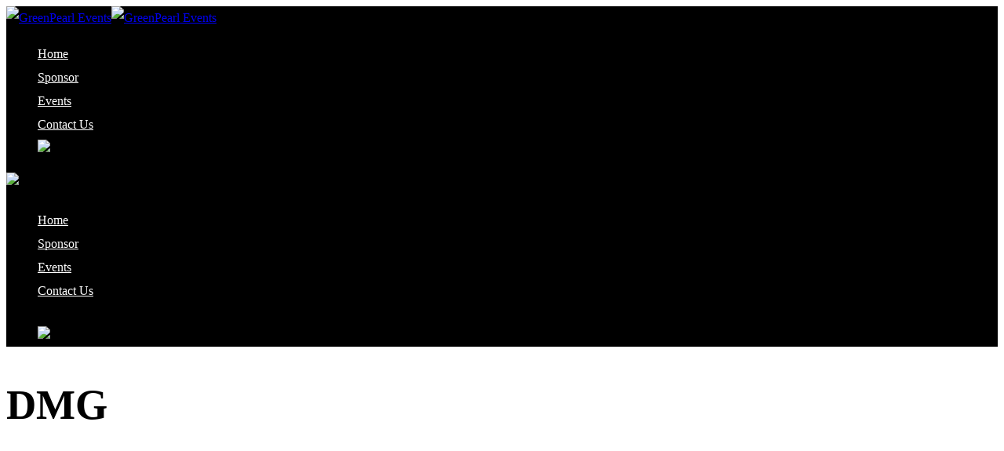

--- FILE ---
content_type: text/html; charset=UTF-8
request_url: https://greenpearl.com/multifamily/midwest/dmg/
body_size: 4568
content:
<!DOCTYPE html>
<!--[if IE 9]> <html class="ie9" lang="en-US"> <![endif]-->
<!--[if gt IE 9]><!--> <html lang="en-US"> <!--<![endif]-->

<head>
	<meta charset="UTF-8">
	<title>DMG | GreenPearl Events</title>
	<meta name="viewport" content="width=device-width, initial-scale=1.0">
	<link rel="pingback" href="https://greenpearl.com/xmlrpc.php" />
	<script id="Cookiebot" src="https://consent.cookiebot.com/uc.js"   data-cbid="c53bf2ed-f84c-4e8b-9818-249571537a05" type="text/javascript" async></script>
<!-- All in One SEO Pack 2.4.2 by Michael Torbert of Semper Fi Web Design[175,189] -->
<link rel="canonical" href="https://greenpearl.com/multifamily/midwest/dmg/" />
<!-- /all in one seo pack -->
<link rel='dns-prefetch' href='//fonts.googleapis.com' />
<link rel='dns-prefetch' href='//s.w.org' />
<link rel="alternate" type="application/rss+xml" title="GreenPearl Events &raquo; Feed" href="https://greenpearl.com/feed/" />
<link rel="alternate" type="application/rss+xml" title="GreenPearl Events &raquo; Comments Feed" href="https://greenpearl.com/comments/feed/" />
		<script type="text/javascript">
			window._wpemojiSettings = {"baseUrl":"https:\/\/s.w.org\/images\/core\/emoji\/11\/72x72\/","ext":".png","svgUrl":"https:\/\/s.w.org\/images\/core\/emoji\/11\/svg\/","svgExt":".svg","source":{"concatemoji":"https:\/\/greenpearl.com\/wp-includes\/js\/wp-emoji-release.min.js?ver=4.9.26"}};
			!function(e,a,t){var n,r,o,i=a.createElement("canvas"),p=i.getContext&&i.getContext("2d");function s(e,t){var a=String.fromCharCode;p.clearRect(0,0,i.width,i.height),p.fillText(a.apply(this,e),0,0);e=i.toDataURL();return p.clearRect(0,0,i.width,i.height),p.fillText(a.apply(this,t),0,0),e===i.toDataURL()}function c(e){var t=a.createElement("script");t.src=e,t.defer=t.type="text/javascript",a.getElementsByTagName("head")[0].appendChild(t)}for(o=Array("flag","emoji"),t.supports={everything:!0,everythingExceptFlag:!0},r=0;r<o.length;r++)t.supports[o[r]]=function(e){if(!p||!p.fillText)return!1;switch(p.textBaseline="top",p.font="600 32px Arial",e){case"flag":return s([55356,56826,55356,56819],[55356,56826,8203,55356,56819])?!1:!s([55356,57332,56128,56423,56128,56418,56128,56421,56128,56430,56128,56423,56128,56447],[55356,57332,8203,56128,56423,8203,56128,56418,8203,56128,56421,8203,56128,56430,8203,56128,56423,8203,56128,56447]);case"emoji":return!s([55358,56760,9792,65039],[55358,56760,8203,9792,65039])}return!1}(o[r]),t.supports.everything=t.supports.everything&&t.supports[o[r]],"flag"!==o[r]&&(t.supports.everythingExceptFlag=t.supports.everythingExceptFlag&&t.supports[o[r]]);t.supports.everythingExceptFlag=t.supports.everythingExceptFlag&&!t.supports.flag,t.DOMReady=!1,t.readyCallback=function(){t.DOMReady=!0},t.supports.everything||(n=function(){t.readyCallback()},a.addEventListener?(a.addEventListener("DOMContentLoaded",n,!1),e.addEventListener("load",n,!1)):(e.attachEvent("onload",n),a.attachEvent("onreadystatechange",function(){"complete"===a.readyState&&t.readyCallback()})),(n=t.source||{}).concatemoji?c(n.concatemoji):n.wpemoji&&n.twemoji&&(c(n.twemoji),c(n.wpemoji)))}(window,document,window._wpemojiSettings);
		</script>
		<style type="text/css">
img.wp-smiley,
img.emoji {
	display: inline !important;
	border: none !important;
	box-shadow: none !important;
	height: 1em !important;
	width: 1em !important;
	margin: 0 .07em !important;
	vertical-align: -0.1em !important;
	background: none !important;
	padding: 0 !important;
}
</style>
<link rel='stylesheet' id='spacexchimp_p008-font-awesome-css-frontend-css'  href='https://greenpearl.com/wp-content/plugins/simple-scroll-to-top-button/inc/lib/font-awesome/css/font-awesome.css?ver=4.42' type='text/css' media='screen' />
<link rel='stylesheet' id='spacexchimp_p008-frontend-css-css'  href='https://greenpearl.com/wp-content/plugins/simple-scroll-to-top-button/inc/css/frontend.css?ver=4.42' type='text/css' media='all' />
<style id='spacexchimp_p008-frontend-css-inline-css' type='text/css'>

                    #ssttbutton {
                        font-size: 40px;
                    }
                    .ssttbutton-background {
                        color: #fff;
                    }
                    .ssttbutton-symbol {
                        color: #3d5b14;
                    }
                  
</style>
<link rel='stylesheet' id='ebor-body-font-css'  href='http://fonts.googleapis.com/css?family=Lato%3A300italic%2C400italic%2C400%2C300%2C600%2C700&#038;ver=4.9.26' type='text/css' media='all' />
<link rel='stylesheet' id='ebor-heading-font-css'  href='http://fonts.googleapis.com/css?family=Asap%3A300italic%2C400italic%2C400%2C300%2C600%2C700&#038;ver=4.9.26' type='text/css' media='all' />
<link rel='stylesheet' id='ebor-bootstrap-css'  href='https://greenpearl.com/wp-content/themes/meetup/style/css/bootstrap.min.css?ver=4.9.26' type='text/css' media='all' />
<link rel='stylesheet' id='ebor-plugins-css'  href='https://greenpearl.com/wp-content/themes/meetup/style/css/plugins.css?ver=4.9.26' type='text/css' media='all' />
<link rel='stylesheet' id='ebor-fonts-css'  href='https://greenpearl.com/wp-content/themes/meetup/style/css/fonts.css?ver=4.9.26' type='text/css' media='all' />
<link rel='stylesheet' id='ebor-theme-styles-css'  href='https://greenpearl.com/wp-content/uploads/wp-less-cache/ebor-theme-styles.css?ver=1766396941' type='text/css' media='all' />
<link rel='stylesheet' id='ebor-style-css'  href='https://greenpearl.com/wp-content/themes/meetup/style.css?ver=4.9.26' type='text/css' media='all' />
<style id='ebor-style-inline-css' type='text/css'>
body {
background-color: white;
}
html, body, div.main-container.show-content { height: 100%;
}
body > div.main-container.show-content { height: auto; min-height: 100%; }
div.footer-container {
 clear: both;
 position: relative;
 z-index: 10;
 height: 3em;
 margin-top: -3em;
}

div.bottom-border {
display: none;
}
.overlay-nav {
   background: white !important;
}

.menu li a, i.icon, .has-dropdown:before{
color: #ffffff;
margin-top: -50px;
}

.wpb_text_column h3 {
line-height: 0px;
margin: 0px;
padding: 0px;
}
div.wpb_wrapper .vc_col-sm-2 {
align: center;
}
div.footer-container {
font-size: 11px;
line-height: 14px;
}
footer.short.footer {
padding: 15px 0;
margin: 0;
height: 45px;
}
.widget {
margin-bottom: 0;
}
h3.widget-title.section-title {
font-size: 14px;
line-height: 18px;
margin-bottom: 18px;
}



.menu li a {
padding-bottom: 5px;
}
section.primary-bg {
background: #fff;
color: #000 !important;
}
p a {
border-color: #1f5c8b;
color: 1f5c8b !important;
}
div.vc_toggle_title h4 {
color: #f22619;
font-weight: bold;
}
.venue {
padding-top: 56px;
padding-bottom: 56px;
color: #fff;
}
.venue h3 {
font-weight: bold;
color: #fff;
}
div.vc_toggle_content li {
list-style-type: disc;
margin-left: 20px;
}


@media only screen and (max-width : 768px) {
    body > div.main-container {
        margin-top: 35px;
    }
}

.overlay-nav {
    background: black!important;
}


.sidebar-menu .widget ul li img {
    margin-top: 30px;
}

.wpb_text_column p a {
    border-color: transparent !important;
}

 @media all and (min-width: 768px) {
    .nav .logo {
        max-height: 700px;
        max-width: 800px;
    }
    .overlay-nav {
        line-height: 30px;
    }
    .sidebar-menu-toggle, .mobile-menu-toggle {
        right: 0px;
        top: 0;
    }

}
nav .logo {
    max-width: 170px;
    top: -19px;
    max-height: none;
}
 
.loader {
    display: none !important;
}

* {
  /* Calculation */
  --diff: calc(var(--max-size) - var(--min-size));
  --responsive: calc((var(--min-size) * 1px) + var(--diff) * ((100vw - 420px) / (1200 - 420))); /* Ranges from 421px to 1199px */
}

h1 {
  --max-size: 50;
  --min-size: 25;
  font-size: var(--responsive);
}

h2 {
  --max-size: 30;
  --min-size: 25;
  font-size: var(--responsive);
}
</style>
<script type='text/javascript' src='https://greenpearl.com/wp-includes/js/jquery/jquery.js?ver=1.12.4'></script>
<script type='text/javascript' src='https://greenpearl.com/wp-includes/js/jquery/jquery-migrate.min.js?ver=1.4.1'></script>
<link rel='https://api.w.org/' href='https://greenpearl.com/wp-json/' />
<link rel="EditURI" type="application/rsd+xml" title="RSD" href="https://greenpearl.com/xmlrpc.php?rsd" />
<link rel="wlwmanifest" type="application/wlwmanifest+xml" href="https://greenpearl.com/wp-includes/wlwmanifest.xml" /> 
<meta name="generator" content="WordPress 4.9.26" />
<link rel='shortlink' href='https://greenpearl.com/?p=37112' />
<link rel="alternate" type="application/json+oembed" href="https://greenpearl.com/wp-json/oembed/1.0/embed?url=https%3A%2F%2Fgreenpearl.com%2Fmultifamily%2Fmidwest%2Fdmg%2F" />
<link rel="alternate" type="text/xml+oembed" href="https://greenpearl.com/wp-json/oembed/1.0/embed?url=https%3A%2F%2Fgreenpearl.com%2Fmultifamily%2Fmidwest%2Fdmg%2F&#038;format=xml" />
<link rel="apple-touch-icon" sizes="180x180" href="/apple-touch-icon.png">
<link rel="icon" type="image/png" sizes="32x32" href="/favicon-32x32.png">
<link rel="icon" type="image/png" sizes="16x16" href="/favicon-16x16.png">
<link rel="manifest" href="/site.webmanifest">
<link rel="mask-icon" href="/safari-pinned-tab.svg" color="#5bbad5">
<meta name="msapplication-TileColor" content="#da532c">
<meta name="theme-color" content="#ffffff"><meta name="generator" content="Powered by Visual Composer - drag and drop page builder for WordPress."/>
<!--[if lte IE 9]><link rel="stylesheet" type="text/css" href="https://greenpearl.com/wp-content/plugins/js_composer/assets/css/vc_lte_ie9.min.css" media="screen"><![endif]--><link rel="icon" href="https://greenpearl.com/wp-content/uploads/2019/05/cropped-GreenPearl_Logo_Bug-32x32.png" sizes="32x32" />
<link rel="icon" href="https://greenpearl.com/wp-content/uploads/2019/05/cropped-GreenPearl_Logo_Bug-192x192.png" sizes="192x192" />
<link rel="apple-touch-icon-precomposed" href="https://greenpearl.com/wp-content/uploads/2019/05/cropped-GreenPearl_Logo_Bug-180x180.png" />
<meta name="msapplication-TileImage" content="https://greenpearl.com/wp-content/uploads/2019/05/cropped-GreenPearl_Logo_Bug-270x270.png" />
<noscript><style type="text/css"> .wpb_animate_when_almost_visible { opacity: 1; }</style></noscript><!--[if gte IE 9]><link rel="stylesheet" type="text/css" href="https://greenpearl.com/wp-content/themes/meetup/style/css/ie9.css" /><![endif]--></head>

<body class="attachment attachment-template-default attachmentid-37112 attachment-png wpb-js-composer js-comp-ver-5.2.1 vc_responsive">

<div class="loader">
	<div class="strip-holder">
		<div class="strip-1"></div>
		<div class="strip-2"></div>
		<div class="strip-3"></div>
	</div>
</div>
<div class="nav-container">
				
	<nav class="overlay-nav">
	
		<div class="container">
			<div class="row">
			
				<div class="col-md-2">
					<a href="https://greenpearl.com/">
						<img class="logo logo-light" alt="GreenPearl Events" src="http://greenpearl.com/wp-content/uploads/2017/09/GreenPearl_Logo_White-900.png"><img class="logo logo-dark" alt="GreenPearl Events" src="http://greenpearl.com/wp-content/uploads/2017/09/GreenPearl_Logo_White-900.png">					</a>
				</div>
		
				<div class="col-md-10 text-right">
					<ul id="menu-main-menu" class="menu"><li id="menu-item-14090" class="menu-item menu-item-type-post_type menu-item-object-page menu-item-home menu-item-14090"><a href="https://greenpearl.com/"><font color="#ffffff">Home</font></a></li>
<li id="menu-item-16080" class="menu-item menu-item-type-post_type menu-item-object-page menu-item-16080"><a href="https://greenpearl.com/sponsor/"><font color="#ffffff">Sponsor</font></a></li>
<li id="menu-item-21521" class="menu-item menu-item-type-custom menu-item-object-custom menu-item-21521"><a href="https://greenpearl.com/events/"><font color="#ffffff">Events</font></a></li>
<li id="menu-item-18805" class="menu-item menu-item-type-custom menu-item-object-custom menu-item-home menu-item-18805"><a href="https://greenpearl.com/#contact-us"><font color="#ffffff">Contact Us</font></a></li>
<li id="menu-item-16118" class="menu-item menu-item-type-custom menu-item-object-custom menu-item-16118"><a target="_blank" href="https://greenpearl.com/join-mailing-list/"><img src="http://greenpearl.com/wp-content/uploads/2020/04/JoinMailingList-v21.png"></a></li>
</ul>					<div class="sidebar-menu-toggle"><i class="icon icon_menu"></i></div>
					<div class="mobile-menu-toggle"><i class="icon icon_menu"></i></div>
				</div>
				
			</div><!--end of row-->
		</div><!--end of container-->

		<div class="bottom-border"></div>

		
<div class="sidebar-menu">

	<img class="logo logo-light" alt="GreenPearl Events" src="http://greenpearl.com/wp-content/uploads/2017/09/GreenPearl_Logo_White-900.png">	<div class="bottom-border"></div>
	
	<div class="sidebar-content">
	
		<div class="widget ebor-sidebar-menu">
			<ul id="menu-main-menu-1" class="menu"><li class="menu-item menu-item-type-post_type menu-item-object-page menu-item-home menu-item-14090"><a href="https://greenpearl.com/"><font color="#ffffff">Home</font></a></li>
<li class="menu-item menu-item-type-post_type menu-item-object-page menu-item-16080"><a href="https://greenpearl.com/sponsor/"><font color="#ffffff">Sponsor</font></a></li>
<li class="menu-item menu-item-type-custom menu-item-object-custom menu-item-21521"><a href="https://greenpearl.com/events/"><font color="#ffffff">Events</font></a></li>
<li class="menu-item menu-item-type-custom menu-item-object-custom menu-item-home menu-item-18805"><a href="https://greenpearl.com/#contact-us"><font color="#ffffff">Contact Us</font></a></li>
<li class="menu-item menu-item-type-custom menu-item-object-custom menu-item-16118"><a target="_blank" href="https://greenpearl.com/join-mailing-list/"><img src="http://greenpearl.com/wp-content/uploads/2020/04/JoinMailingList-v21.png"></a></li>
</ul>		</div>
		
		
		<div class="copy-text">
			<span></span>
		</div>
		
	</div><!--end of sidebar content-->
	
</div><!--end of sidebar-->
	</nav>
	
</div>

<div class="main-container">
	<a href="#" id="top" class="in-page-link"></a>
	<section>
		<div class="container">
			<div class="row">
			
				<div class="col-md-8 col-sm-12">
					<div class="article-body">
						<h1>DMG</h1><p class="attachment"><a href='https://greenpearl.com/wp-content/uploads/2023/01/DMG.png'><img width="180" height="145" src="https://greenpearl.com/wp-content/uploads/2023/01/DMG.png" class="attachment-medium size-medium" alt="" /></a></p>
					</div><!--end of article snippet-->
				</div>
				
				<div class="col-md-3 col-md-offset-1 col-sm-12">
	<div class="sidebar ebor-sidebar">
			</div><!--end of sidebar-->
</div>				
			</div>
		</div>
	</section>

</div><!-- end main container -->

<div class="footer-container">			
	<footer class="short footer">
		<div class="container">
		
						
			<div class="row">
			
				<div class="col-sm-3">
					<span class="text-white"></span>
				</div>
	
				<div class="col-sm-9 text-right">
									</div>

			</div><!--end of row-->
			
		</div><!--end of container-->
	</footer>
</div>

<!-- Global site tag (gtag.js) - Google Analytics -->
<script async src="https://www.googletagmanager.com/gtag/js?id=UA-23763937-2"></script>
<script>
  window.dataLayer = window.dataLayer || [];
  function gtag(){dataLayer.push(arguments);}
  gtag('js', new Date());

  gtag('config', 'UA-23763937-2');
</script>

		
<script type='text/javascript'>
/* <![CDATA[ */
var spacexchimp_p008_scriptParams = {"scroll_duration":"300"};
/* ]]> */
</script>
<script type='text/javascript' src='https://greenpearl.com/wp-content/plugins/simple-scroll-to-top-button/inc/js/frontend.js?ver=4.42'></script>
<script type='text/javascript' src='https://greenpearl.com/wp-content/themes/meetup/style/js/bootstrap.min.js?ver=4.9.26'></script>
<script type='text/javascript' src='https://greenpearl.com/wp-content/themes/meetup/style/js/plugins.js?ver=4.9.26'></script>
<script type='text/javascript'>
/* <![CDATA[ */
var wp_data = {"access_token":"","client_id":""};
/* ]]> */
</script>
<script type='text/javascript' src='https://greenpearl.com/wp-content/themes/meetup/style/js/scripts.js?ver=4.9.26'></script>
<script type='text/javascript' src='https://greenpearl.com/wp-includes/js/wp-embed.min.js?ver=4.9.26'></script>
            <a id="ssttbutton" href="#top" class="">
                <span class="fa-stack fa-lg">
                    <i class="ssttbutton-background fa   fa-stack-2x"></i>
                    <i class="ssttbutton-symbol fa fa-angle-double-up fa-stack-1x"></i>
                </span>
            </a>
        </body>
</html>

--- FILE ---
content_type: application/x-javascript; charset=utf-8
request_url: https://consent.cookiebot.com/c53bf2ed-f84c-4e8b-9818-249571537a05/cc.js?renew=false&referer=greenpearl.com&dnt=false&init=false
body_size: 208
content:
if(console){var cookiedomainwarning='Error: The domain GREENPEARL.COM is not authorized to show the cookie banner for domain group ID c53bf2ed-f84c-4e8b-9818-249571537a05. Please add it to the domain group in the Cookiebot Manager to authorize the domain.';if(typeof console.warn === 'function'){console.warn(cookiedomainwarning)}else{console.log(cookiedomainwarning)}};